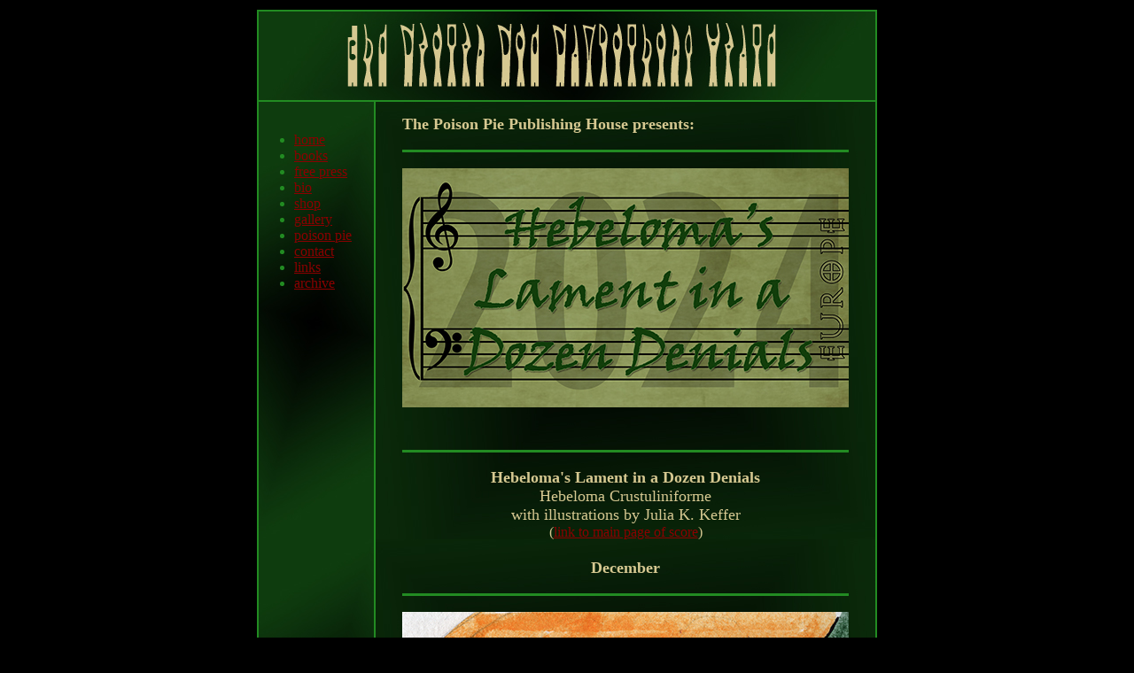

--- FILE ---
content_type: text/html
request_url: https://poisonpie.com/publishing/2024_europe/europe_december.html
body_size: 13122
content:
<HTML>
<HEAD><TITLE>The Poison Pie Publishing House:  Hebeloma's Lament in a Dozen Denials</TITLE><link rel="shortcut icon" href="../../images/favicon.ico"></HEAD>
<BODY bgcolor=000000  text=228B22 link=8b0000 vlink=B8860B topmargin=0 leftmargin=0 rightmargin=0  >

<font face=tahoma size=0><br></font>
<CENTER>
<TABLE BORDER=0 bordercolor=ff0000 cellspacing=0 cellpadding=0 bgcolor=ffffff width=700 >

	<TR>
        	<TD align=center valign=top  width=700 height=2 bgcolor=228B22 colspan=5></td>
	</TR>

	<TR>
        	<TD align=center valign=top  width=2 height=100 bgcolor=228B22></td>
        	<TD align=center valign=top  width=696 height=100 bgcolor=000000 colspan=3><img src=../images/title.jpg width=696 height=100 border=0></td>
        	<TD align=center valign=top  width=2 height=100 bgcolor=228B22></td>
	</TR>


	<TR>
        	<TD align=center valign=top  width=700 height=2 bgcolor=228B22 colspan=5></td>
	</TR>


	<TR>
        	<TD align=center valign=top  width=2  bgcolor=228B22></td>
        	<TD align=left valign=top  width=130  background=../images/sidebar.jpg>

<br>

<!-- THIS IS THE MENU -->

<font face=tahoma size=+0>
<ul>
<li><a href=../index.html>home</a></li>
<li><a href=../text/books.html>books</a></li>
<li><a href=../text/catalog_free.html>free press</a></li>
<li><a href=../text/bio.html>bio</a></li>
<li><a href=../text/shop.html>shop</a></li>
<li><a href=../text/gallery.html>gallery</a></li>
<li><a href=../text/poisonpie.html>poison pie</a></li>
<li><a href=../text/contact.html>contact</a></li>
<li><a href=../text/links.html>links</a></li>
<li><a href=../text/archive.html>archive</a></li>
</font>
</ul>
                </td>
        	<TD align=center valign=top  width=2  bgcolor=228B22></td>
        	<TD align=center valign=center  width=564  background=../images/mainspace.jpg>


                     <TABLE BORDER=0 bordercolor=ff0000 cellspacing=0 cellpadding=0 width=504 >
<!-- THIS IS THE MAIN SPACE -->



	                  <TR>
        	               <TD align=left valign=bottom  width=504 height=36 >
<font face=tahoma color=D6C891 size=+1>
<p><b>The Poison Pie Publishing House presents:</b></p>
</font>
                               </td>
	                  </TR>

			          <TR><TD align=left valign=top  width=504 height=18  ></td></TR>
	                  <TR><TD align=left valign=top  width=504 height=3 bgcolor=228B22 ></td></TR>
 	                  <TR><TD align=left valign=top  width=504 height=18  ></td></TR>

	                  <TR>
        	               <TD align=left valign=top  width=504 height=300 border=0><img src=./europe_title_504x270.jpg width=504 height=270></td>
	                  </TR>

			          <TR><TD align=left valign=top  width=504 height=18  ></td></TR>
	                  <TR><TD align=left valign=top  width=504 height=3 bgcolor=228B22 ></td></TR>
 	                  <TR><TD align=left valign=top  width=504 height=18  ></td></TR>

	                  <TR>
        	               <TD align=center valign=center  width=504 height=36 >
<font face=tahoma color=D6C891 size=+1>
<p><b>Hebeloma's Lament in a Dozen Denials</b><br>
<!-- A post-existential fantasy generated through a non-idiomatic creative process<br> -->
Hebeloma Crustuliniforme<br>
with illustrations by Julia K. Keffer<br>
</font>
<font face=tahoma color=D6C891 size=+0>
(<a href=./europe.html>link to main page of score</a>)<br>
</font>
<font face=tahoma color=D6C891 size=+1>
<br>
<b>December</b></p>
</font>
                               </td>
	                  </TR>

                      <TR><TD align=left valign=top  width=504 height=18  ></td></TR>
	                  <TR><TD align=left valign=top  width=504 height=3 bgcolor=228B22 ></td></TR>
 	                  <TR><TD align=left valign=top  width=504 height=18  ></td></TR>

	                  <TR>
        	               <TD align=center valign=center  width=504 height=709 ><img src=./images/europe_12c_december_pipit_504x709.jpg width=504 height=709></td>
	                  </TR>

                      <TR><TD align=left valign=top  width=504 height=18  ></td></TR>
	                  <TR><TD align=left valign=top  width=504 height=3 bgcolor=228B22 ></td></TR>
 	                  <TR><TD align=left valign=top  width=504 height=18  ></td></TR>

	                  <TR>
        	               <TD align=left valign=top  width=504 >
<font face=tahoma color=D6C891 size=+0>
<p><a name=01><i>December 1, 2024</i></a><br>
Darkness gave way to a silver moon.  When the breeze flagged, Ana&iuml;s allowed the listless sail to propel them forward at a snail's pace.  Though no great distance separated the two islands, Tenedos was much smaller than Lesbos and could be easily missed.  As pleasant as this marine excursion was, she had no wish to glide endlessly beneath the stars; already she hoped to make haste and return to the village without delay.  Ana&iuml;s did not sleep that night and was rewarded come dawn by a speck on the horizon.  She woke Europe, who directed her to make for the western shore.  
</p>
</font>
<font face=tahoma color=D6C891 size=-1>
<p>
<i>written while listening to:</i>&nbsp;&nbsp;XL - Surreal (Pohjola Records, PELPCD 14, 2002, Finland, cd, <a href=https://www.discogs.com/release/832244 target=new >discogs.com</a>) 
</p>
</font>
                               </td>
	                  </TR>

	                  <TR><TD align=left valign=top  width=504 height=18  ></td></TR>
	                  <TR><TD align=left valign=top  width=504 height=3 bgcolor=228B22 ></td></TR>
 	                  <TR><TD align=left valign=top  width=504 height=18  ></td></TR>
                      
	                  <TR>
        	               <TD align=left valign=top  width=504 >
<font face=tahoma color=D6C891 size=+0>
<p><a name=02><i>December 2, 2024</i></a><br>
Ana&iuml;s navigated the dinghy along the coast until Europe gasped and pointed at the burned out shell of the long-house located in a clearing surrounded by smaller charred husks.  No sign of human presence did they observe.  The site appeared as desolate as a graveyard.  Naught but the keening cry of a buzzard greeted the two women as they moored upon the rocky shore.  The wind had picked up and pushed strands of hair across Europe's face.  The cold surf ran over her sandaled feet while she stared dumbly at the utter wreckage of the Cretan colony.  
</p>
</font>
<font face=tahoma color=D6C891 size=-1>
<p>
<i>written while listening to:</i>&nbsp;&nbsp;Carla Casarano - Lumina (T&#468;k Music, TUK021, 2017, Italy, cd, <a href=https://www.discogs.com/release/19036210 target=new >discogs.com</a>) 
</p>
</font>
                               </td>
	                  </TR>

	                  <TR><TD align=left valign=top  width=504 height=18  ></td></TR>
	                  <TR><TD align=left valign=top  width=504 height=3 bgcolor=228B22 ></td></TR>
 	                  <TR><TD align=left valign=top  width=504 height=18  ></td></TR>
                      
	                  <TR>
        	               <TD align=left valign=top  width=504 >
<font face=tahoma color=D6C891 size=+0>
<p><a name=03><i>December 3, 2024</i></a><br>
A gruesome stench hung over the colony, alerting the two women to the grim discoveries yet to be made as they began their search of the ruins.  In the three days since the battle, the bodies exposed to the sun and picked at by carrion feeders had started to putrefy.  Ana&iuml;s pulled a fold of her peplos over her mouth and nose.  It was still possible for Europe to recognize the faces of the men when she came upon them.  They had been left where they fell.   Ragged wounds from spear and sword gaped openly in the corpses.
</p>
</font>
<font face=tahoma color=D6C891 size=-1>
<p>
<i>written while listening to:</i>&nbsp;&nbsp;Anna Webber, Matt Mitchell & John Hollenbeck - simpletrio2000 (Intakt Records, Intakt CD 430, 2024, Switzerland, cd, <a href=https://www.discogs.com/release/32041649 target=new >discogs.com</a>) 
</p>
</font>
                               </td>
	                  </TR>

	                  <TR><TD align=left valign=top  width=504 height=18  ></td></TR>
	                  <TR><TD align=left valign=top  width=504 height=3 bgcolor=228B22 ></td></TR>
 	                  <TR><TD align=left valign=top  width=504 height=18  ></td></TR>

	                  <TR>
        	               <TD align=left valign=top  width=504 >
<font face=tahoma color=D6C891 size=+0>
<p><a name=04><i>December 4, 2024</i></a><br>
Having surveyed the premises, they came together at the far side of the colony.  "I didn't see any women," Ana&iuml;s gently reported.  "Nor did I," Europe agreed, "and not nearly as many men slain as lived here."  Without a body, they could not bury Europe's sister and thus Ana&iuml;s felt uncomfortable suggesting that they return to Lesbos, though she had no desire to linger among the dead.  She stood silently as her friend processed their findings.  Europe turned to face the tree line.  "Perhaps they saw the ship coming and fled into the forest.  Some men chose to stay behind to secure the others' flight."
</p>
</font>
<font face=tahoma color=D6C891 size=-1>
<p>
<i>written while listening to:</i>&nbsp;&nbsp;Derek Bailey & Gregg Bendian - Banter (OODiscs, OO20, 1995, United States, cd, <a href=https://www.discogs.com/release/1069636 target=new >discogs.com</a>) 
</p>
</font>
                               </td>
	                  </TR>

	                  <TR><TD align=left valign=top  width=504 height=18  ></td></TR>
	                  <TR><TD align=left valign=top  width=504 height=3 bgcolor=228B22 ></td></TR>
 	                  <TR><TD align=left valign=top  width=504 height=18  ></td></TR>
                      
	                  <TR>
        	               <TD align=left valign=top  width=504 >
<font face=tahoma color=D6C891 size=+0>
<p><a name=05><i>December 5, 2024</i></a><br>
Ana&iuml;s deemed it a fool's hope to think that any had escaped what she had heard the Aeolian sailors describe as a massacre.  They might have piled the missing bodies in the long-house before setting it afire, reducing bone to ash.  Even if some Cretans had survived, they likely had been seized and were presently on their way to Thessaly in the hold of the other ship.  Still, she had thought it a lost cause to come to Tenedos in the first place, so she held her tongue.  She remained bound to Europe reaching her own conclusions.
</p>
</font>
<font face=tahoma color=D6C891 size=-1>
<p>
<i>written while listening to:</i>&nbsp;&nbsp;Keiji Haino - An Unmistakably Mistaken Subject Now In Use (Superpang, SP77, 2021, Italy, digital file, <a href=https://www.discogs.com/release/19285249 target=new >discogs.com</a>) 
</p>
</font>
                               </td>
	                  </TR>

	                  <TR><TD align=left valign=top  width=504 height=18  ></td></TR>
	                  <TR><TD align=left valign=top  width=504 height=3 bgcolor=228B22 ></td></TR>
 	                  <TR><TD align=left valign=top  width=504 height=18  ></td></TR>
                      
	                  <TR>
        	               <TD align=left valign=top  width=504 >
<font face=tahoma color=D6C891 size=+0>
<p><a name=06><i>December 6, 2024</i></a><br>
The two women set off into the forest, searching for survivors.  What tracking skills Ana&iuml;s possessed allowed her to discern clear signs of passage, but whether the tracks belonged to fleeing refugees or workers harvesting lumber was beyond her ability to decipher.  Europe paused at the spot where she had first met the Hittite scout.  A new thought dawned upon her.  "Perhaps, they sought safety in the Hittite village."  Like any Greek, Ana&iuml;s viewed the Hittites with suspicion.  It was common lore that they used their talents with iron to create weapons, wielded to dire effect on the battlefield.
</p>
</font>
<font face=tahoma color=D6C891 size=-1>
<p>
<i>written while listening to:</i>&nbsp;&nbsp;Art Ensemble of Chicago with Fontella Bass - untitled (America Records, 30 AM 6117, 1971, France, lp, <a href=https://www.discogs.com/release/1117162 target=new >discogs.com</a>) 
</p>
</font>
                               </td>
	                  </TR>

	                  <TR><TD align=left valign=top  width=504 height=18  ></td></TR>
	                  <TR><TD align=left valign=top  width=504 height=3 bgcolor=228B22 ></td></TR>
 	                  <TR><TD align=left valign=top  width=504 height=18  ></td></TR>
                      
	                  <TR>
        	               <TD align=left valign=top  width=504 >
<font face=tahoma color=D6C891 size=+0>
<p><a name=07><i>December 7, 2024</i></a><br>
The best way forward seemed muddled for there was much the pair did not know.  Europe suggested that they cross the island to spy upon the Hittite village, as she had previously done with success.  Ana&iuml;s pointed out that they had come to bury her sister.  What Europe now proposed was something entirely different, and carried far greater risk.  "You could wait for me at the boat," Europe said tentatively, for she knew the response her words would elicit.  Predictably, Ana&iuml;s scoffed at the remark.  "I didn't come here to stand aside and watch you run headlong into trouble."
</p>
</font>
<font face=tahoma color=D6C891 size=-1>
<p>
<i>written while listening to:</i>&nbsp;&nbsp;Jo&euml;lle L&eacute;andre & Lauren Newton - Great Star Theater, San Francisco (Other Minds, OM 1041-2, 2024, United States, cd, <a href=https://www.discogs.com/release/30523213 target=new >discogs.com</a>) 
</p>
</font>
                               </td>
	                  </TR>

	                  <TR><TD align=left valign=top  width=504 height=18  ></td></TR>
	                  <TR><TD align=left valign=top  width=504 height=3 bgcolor=228B22 ></td></TR>
 	                  <TR><TD align=left valign=top  width=504 height=18  ></td></TR>
                      
	                  <TR>
        	               <TD align=left valign=top  width=504 >
<font face=tahoma color=D6C891 size=+0>
<p><a name=08><i>December 8, 2024</i></a><br>
The two women briefly debated whether to cross the island on foot or take the dinghy along the coast.  Ana&iuml;s wanted the boat near at hand while Europe countered, "What if my sister is hiding in the woods?"  Ana&iuml;s felt powerless to argue against one whose conviction directed their entire endeavor.  They ascended the ridge from which the surrounding hazy, blue waters could be seen in all directions.  While the summit provided a commanding view, Ana&iuml;s desired clarity of another kind.  "How is it that you have taken this route before?"
</p>
</font>
<font face=tahoma color=D6C891 size=-1>
<p>
<i>written while listening to:</i>&nbsp;&nbsp;Paul Dunmall, Matthew Shipp, Joe Morris & Gerald Cleaver - The Bright Awakening (RogueArt, ROG-0103, 2021, France, cd, <a href=https://www.discogs.com/release/17114019 target=new >discogs.com</a>) 
</p>
</font>
                               </td>
	                  </TR>

	                  <TR><TD align=left valign=top  width=504 height=18  ></td></TR>
	                  <TR><TD align=left valign=top  width=504 height=3 bgcolor=228B22 ></td></TR>
 	                  <TR><TD align=left valign=top  width=504 height=18  ></td></TR>
                      
	                  <TR>
        	               <TD align=left valign=top  width=504 >
<font face=tahoma color=D6C891 size=+0>
<p><a name=09><i>December 9, 2024</i></a><br>
A sudden fear gripped Europe that they stood too conspicuously on the open ridge.  She led them in a descent down the far side, back into the woods.  Beneath boughs laden with pine needles, she confided to Ana&iuml;s, "Because of my talent with language, I served as a translator for a peace delegation from the colony.  In the Hittite village, their chieftain took a liking to me, demanding me as part of a tribute in order for our settlement to remain unmolested.  It was only the presence of my sister's husband that prevented me from being surrendered on the spot."
</p>
</font>
<font face=tahoma color=D6C891 size=-1>
<p>
<i>written while listening to:</i>&nbsp;&nbsp;Tamio Shiraishi - Moon (Relative Pitch Records, RPR1148, 2022, United States, cd, <a href=https://www.discogs.com/release/24792560 target=new >discogs.com</a>) 
</p>
</font>
                               </td>
	                  </TR>

	                  <TR><TD align=left valign=top  width=504 height=18  ></td></TR>
	                  <TR><TD align=left valign=top  width=504 height=3 bgcolor=228B22 ></td></TR>
 	                  <TR><TD align=left valign=top  width=504 height=18  ></td></TR>
                      
	                  <TR>
        	               <TD align=left valign=top  width=504 >
<font face=tahoma color=D6C891 size=+0>
<p><a name=10><i>December 10, 2024</i></a><br>
"I refused to submit to the role of a victim, sacrificed for the greater good a second time," Europe recounted.  "The night before my appointed fate, I stole a boat and fled to Lesbos."  Ana&iuml;s stood beside her friend, surrounded by old trees, suffused in the aroma rising from the mat of detritus covering the forest floor.  The words that echoed in her ears were "a second time".  She accepted that the heart of Europe's struggle remained unsaid.  "I will follow you," she said, "to find your sister, even if it leads us both to bondage or, better yet, death."
</p>
</font>
<font face=tahoma color=D6C891 size=-1>
<p>
<i>written while listening to:</i>&nbsp;&nbsp;David Virelles - Igb&oacute; Al&aacute;k&#7885;rin (The Singer's Grove) (Pi Recordings, PI78, 2018, United States, cd, <a href=https://www.discogs.com/release/12592770 target=new >discogs.com</a>) 
</p>
</font>
                               </td>
	                  </TR>

	                  <TR><TD align=left valign=top  width=504 height=18  ></td></TR>
	                  <TR><TD align=left valign=top  width=504 height=3 bgcolor=228B22 ></td></TR>
 	                  <TR><TD align=left valign=top  width=504 height=18  ></td></TR>
                      
	                  <TR>
        	               <TD align=left valign=top  width=504 >
<font face=tahoma color=D6C891 size=+0>
<p><a name=11><i>December 11, 2024</i></a><br>
Europe brought Ana&iuml;s to the bluff overlooking the Hittite village.  The sun had not yet set and the song of a foreign language rose from the streets.  The two women crouched behind bushes for cover, scanning the scene for signs of the Cretan colonists.  Startled by sounds emanating from deeper in the woods, Europe retreated to the cave in which she had earlier taken shelter.  There they hid until twenty men, marching single-file, had passed.  From behind, she observed a Hittite at the head and tail of the line and Cretans, each bearing heavy stones, in between.
</p>
</font>
<font face=tahoma color=D6C891 size=-1>
<p>
<i>written while listening to:</i>&nbsp;&nbsp;Fred Frith - Eye to Ear (Tzadik, TZ 7503, 1997, United States, cd, <a href=https://www.discogs.com/release/683778 target=new >discogs.com</a>) 
</p>
</font>
                               </td>
	                  </TR>

	                  <TR><TD align=left valign=top  width=504 height=18  ></td></TR>
	                  <TR><TD align=left valign=top  width=504 height=3 bgcolor=228B22 ></td></TR>
 	                  <TR><TD align=left valign=top  width=504 height=18  ></td></TR>
                      
	                  <TR>
        	               <TD align=left valign=top  width=504 >
<font face=tahoma color=D6C891 size=+0>
<p><a name=12><i>December 12, 2024</i></a><br>
From the bluff, Europe and Ana&iuml;s watched the Cretan laborers deposit the stone at a construction site at the edge of the village.  As a group, they were fed then ushered into a pen within a fence of bound wooden poles.  A tarp covered part of the enclosure, under which the exhausted men lay down to rest.  They were too far for Europe to determine if Kallias was among them.  Ana&iuml;s pointed out a similar pen on the opposite side of the village.  A guard stood at the gate.  "I wager the women of the colony are held there."  
</p>
</font>
<font face=tahoma color=D6C891 size=-1>
<p>
<i>written while listening to:</i>&nbsp;&nbsp;Don Pullen featuring Don Moye - Milano Strut (Black Saint, BSR 0028, 1979, Italy, lp, <a href=https://www.discogs.com/release/1461408 target=new >discogs.com</a>) 
</p>
</font>
                               </td>
	                  </TR>

	                  <TR><TD align=left valign=top  width=504 height=18  ></td></TR>
	                  <TR><TD align=left valign=top  width=504 height=3 bgcolor=228B22 ></td></TR>
 	                  <TR><TD align=left valign=top  width=504 height=18  ></td></TR>
                      
	                  <TR>
        	               <TD align=left valign=top  width=504 >
<font face=tahoma color=D6C891 size=+0>
<p><a name=13><i>December 13, 2024</i></a><br>
Elated by the discovery that some colonists had survived, Europe wanted to immediately descend into the village, check the far pen for Berenike and the laborer's pen for Kallias.  Dumb-founded, Ana&iuml;s gaped at her.  "My sister won't leave without her husband," Europe explained.  "We don't even know if she's alive.  And what of the guards?" Ana&iuml;s asked, struggling to keep the volume of her voice low.  Europe challenged her companion to come up with a better plan.  The two women conspired in the cave to arrive at some strategy by which all their hopes might be achieved. 
</p>
</font>
<font face=tahoma color=D6C891 size=-1>
<p>
<i>written while listening to:</i>&nbsp;&nbsp;Bobo Stenson Trio - Reflections (ECM Records, ECM 1516, 1996, Germany, cd, <a href=https://www.discogs.com/release/1487162 target=new >discogs.com</a>) 
</p>
</font>
                               </td>
	                  </TR>

	                  <TR><TD align=left valign=top  width=504 height=18  ></td></TR>
	                  <TR><TD align=left valign=top  width=504 height=3 bgcolor=228B22 ></td></TR>
 	                  <TR><TD align=left valign=top  width=504 height=18  ></td></TR>

	                  <TR>
        	               <TD align=left valign=top  width=504 >
<font face=tahoma color=D6C891 size=+0>
<p><a name=14><i>December 14, 2024</i></a><br>
Although Ana&iuml;s eschewed any delay in returning to Lesbos, she convinced Europe to pass a restless night in the cave.  On the following morning, when the men returned to the forest, the two women followed the group until they arrived at a quarry.  They watched as the Cretans worked with iron hammers and chisels to cut stone blocks from the wall.  Europe could barely contain her excitement when she spotted Kallias among them.  His grim expression was otherwise unreadable.  Ana&iuml;s bade her wait for an opportune moment to approach him.   
</p>
</font>
<font face=tahoma color=D6C891 size=-1>
<p>
<i>written while listening to:</i>&nbsp;&nbsp;Seven Rivers of Fire - Way of the Pilgrim (Ramble Records, RAM-127, 2023, Australia, digital files, <a href=https://www.discogs.com/release/32562030 target=new >discogs.com</a>) 
</p>
</font>
                               </td>
	                  </TR>

	                  <TR><TD align=left valign=top  width=504 height=18  ></td></TR>
	                  <TR><TD align=left valign=top  width=504 height=3 bgcolor=228B22 ></td></TR>
 	                  <TR><TD align=left valign=top  width=504 height=18  ></td></TR>
                      
	                  <TR>
        	               <TD align=left valign=top  width=504 >
<font face=tahoma color=D6C891 size=+0>
<p><a name=15><i>December 15, 2024</i></a><br>
During a break, the men ate and drank then wandered off to relieve themselves in the surrounding woods.  There, as Kallias finished urinating beside a tree, he saw an apparition of his lost sister-in-law Europe approach through the brush.  With a finger to her lips, the ghost bade him remain silent.  "Does Berenike live?" she whispered.  "Yes," he confirmed, "so far as I know but they keep the women separate from us."  He would have said more but Europe, fearing the emotion in his voice would draw unwanted attention, placed a hand over his mouth.
</p>
</font>
<font face=tahoma color=D6C891 size=-1>
<p>
<i>written while listening to:</i>&nbsp;&nbsp;The Mariachi Brass featuring Chet Baker - A Taste Of Tequila (World Pacific Records, WPS-21839, 1966, United States, lp, <a href=https://www.discogs.com/release/2119390 target=new >discogs.com</a>) 
</p>
</font>
                               </td>
	                  </TR>

	                  <TR><TD align=left valign=top  width=504 height=18  ></td></TR>
	                  <TR><TD align=left valign=top  width=504 height=3 bgcolor=228B22 ></td></TR>
 	                  <TR><TD align=left valign=top  width=504 height=18  ></td></TR>
                      
	                  <TR>
        	               <TD align=left valign=top  width=504 >
<font face=tahoma color=D6C891 size=+0>
<p><a name=16><i>December 16, 2024</i></a><br>
"You must escape tonight," she said.  "I can scale the walls of the pen easily enough," Kallias replied, "but I won't leave Berenike and we've nowhere to go.  The colony is gone..."  Europe interrupted him, "I've a boat that will take us to freedom in Lesbos.  I'll meet you at third watch behind the pen.  We'll collect Berenike and make for the shore."  She ordered him then to return to work, urging him to act as if nothing had happened.  Before leaving, he squeezed her shoulder, as if to convince himself that she was not a vision arising from his desperation.  
</p>
</font>
<font face=tahoma color=D6C891 size=-1>
<p>
<i>written while listening to:</i>&nbsp;&nbsp;Sonny Rollins - The Complete Prestige Recordings, disc 2 (Prestige, 7PCD-4407-2, 1992 (rec. 1951 & 1953), United States, cdx7, <a href=https://www.discogs.com/release/22381387 target=new >discogs.com</a>) 
</p>
</font>
                               </td>
	                  </TR>

	                  <TR><TD align=left valign=top  width=504 height=18  ></td></TR>
	                  <TR><TD align=left valign=top  width=504 height=3 bgcolor=228B22 ></td></TR>
 	                  <TR><TD align=left valign=top  width=504 height=18  ></td></TR>
                      
	                  <TR>
        	               <TD align=left valign=top  width=504 >
<font face=tahoma color=D6C891 size=+0>
<p><a name=17><i>December 17, 2024</i></a><br>
"This plan is terrible," Ana&iuml;s said to Europe, when they had moved a safe distance from the quarry.  "It's no plan at all," Europe agreed; such was the life of a wanderer.  The two friends embraced then reluctantly parted, for Ana&iuml;s left to retrieve the dinghy.  She was to come to shore a short distance west of the Hittite village.  Before she disappeared into the woods, Ana&iuml;s looked over her shoulder once to mouth a silent farewell.  Soon Europe returned alone to the cave to wait anxiously for the fall of night.  
</p>
</font>
<font face=tahoma color=D6C891 size=-1>
<p>
<i>written while listening to:</i>&nbsp;&nbsp;Miles Davis - Miles in the Sky (Columbia, CS 9628, 1968, United States, lp, <a href=https://www.discogs.com/release/1488165 target=new >discogs.com</a>) 
</p>
</font>
                               </td>
	                  </TR>

	                  <TR><TD align=left valign=top  width=504 height=18  ></td></TR>
	                  <TR><TD align=left valign=top  width=504 height=3 bgcolor=228B22 ></td></TR>
 	                  <TR><TD align=left valign=top  width=504 height=18  ></td></TR>
                      
	                  <TR>
        	               <TD align=left valign=top  width=504 >
<font face=tahoma color=D6C891 size=+0>
<p><a name=18><i>December 18, 2024</i></a><br>
In the light of the setting sun, Europe heard the Cretans return from the quarry laden with stone.  From her perch, she observed them gather in their pen.  Hours passed; the guard in front of the women's enclosure changed at each watch.  Come midnight, Europe scurried down the bluff.  Keeping to shadow, she made her way to the rear of the pen in which Kallias and the other men were held.  He had already climbed the fence.  He greeted her with relief for, alone with his thoughts in the darkness, he had begun to suspect her earlier appearance had indeed been a hallucination.
</p>
</font>
<font face=tahoma color=D6C891 size=-1>
<p>
<i>written while listening to:</i>&nbsp;&nbsp;John Zorn - First Recordings 1973 (Tzadik, TZ 7304, 1995 (rec. 1973 & 1974), United States, cd, <a href=https://www.discogs.com/release/920414 target=new >discogs.com</a>) 
</p>
</font>
                               </td>
	                  </TR>

	                  <TR><TD align=left valign=top  width=504 height=18  ></td></TR>
	                  <TR><TD align=left valign=top  width=504 height=3 bgcolor=228B22 ></td></TR>
 	                  <TR><TD align=left valign=top  width=504 height=18  ></td></TR>
                      
	                  <TR>
        	               <TD align=left valign=top  width=504 >
<font face=tahoma color=D6C891 size=+0>
<p><a name=19><i>December 19, 2024</i></a><br>
She placed Ana&iuml;s' knife in his hand and whispered, "Only if you need it."  Her own dagger she kept in her belt.  They retreated to the woods and crept under cover of the surrounding trees to the far enclosure.  Kallias leapt and heaved himself over the wooden fence, leaving Europe to wait outside.  He tiptoed through the women, scattered on mats, until he found Berenike.  Although his wife was thrilled to see him, she feared his rash action.  Like the other women who witnessed his arrival, she supposed that he was spurred on by reckless, amorous ardor.  
</p>
</font>
<font face=tahoma color=D6C891 size=-1>
<p>
<i>written while listening to:</i>&nbsp;&nbsp;Tony Conrad - Early Minimalism Volume One, disc 4 (Table of the Elements, As 33, 1997, United States, cdx4, <a href=https://www.discogs.com/release/680710 target=new >discogs.com</a>) 
</p>
</font>
                               </td>
	                  </TR>

	                  <TR><TD align=left valign=top  width=504 height=18  ></td></TR>
	                  <TR><TD align=left valign=top  width=504 height=3 bgcolor=228B22 ></td></TR>
 	                  <TR><TD align=left valign=top  width=504 height=18  ></td></TR>
                      
	                  <TR>
        	               <TD align=left valign=top  width=504 >
<font face=tahoma color=D6C891 size=+0>
<p><a name=20><i>December 20, 2024</i></a><br>
As Kallias led his wife toward the rear of the compound to lift her over the fence, the other women glared at Berenike, fearing punishment if she were caught.  Still, none imagined the truth of his scheme nor did any raise an alarm to alert the guard.  Berenike hesitated but her husband bade her obey him in an urgent whisper.  She landed with a jar.  Waiting for Kallias to join her, she was astounded to find her sister emerge from the shadows.  They had to be pried apart, for each woman did not wish to let the other go.
</p>
</font>
<font face=tahoma color=D6C891 size=-1>
<p>
<i>written while listening to:</i>&nbsp;&nbsp;Joseph Jarman & Marilyn Crispell - Connecting Spirits (Music & Arts, CD-964, 1996, United States, cd, <a href=https://www.discogs.com/release/2495647 target=new >discogs.com</a>) 
</p>
</font>
                               </td>
	                  </TR>

	                  <TR><TD align=left valign=top  width=504 height=18  ></td></TR>
	                  <TR><TD align=left valign=top  width=504 height=3 bgcolor=228B22 ></td></TR>
 	                  <TR><TD align=left valign=top  width=504 height=18  ></td></TR>
                      
	                  <TR>
        	               <TD align=left valign=top  width=504 >
<font face=tahoma color=D6C891 size=+0>
<p><a name=21><i>December 21, 2024</i></a><br>
Kallias and Berenike followed Europe as she hurriedly crossed the narrow margin into the surrounding woods.  There they waited for a moment to see if the sounds of Berenike's escape had attracted the attention of the guard.  Indeed, a Hittite bearing a torch rounded the corner.  He appeared to be circling the enclosure.  He paused to scan the tree line where the trio hid but detected only the ordinary calls of nocturnal birds and insects.  His attention lingered much too long for the comfort of the fugitives but he eventually continued his patrol.
</p>
</font>
<font face=tahoma color=D6C891 size=-1>
<p>
<i>written while listening to:</i>&nbsp;&nbsp;Anthony Braxton & Evan Parker - Duo (London) 1993 (Leo Records, CD LR 193, 1993, United Kingdom, cd, <a href=https://www.discogs.com/release/2319131 target=new >discogs.com</a>) 
</p>
</font>
                               </td>
	                  </TR>

	                  <TR><TD align=left valign=top  width=504 height=18  ></td></TR>
	                  <TR><TD align=left valign=top  width=504 height=3 bgcolor=228B22 ></td></TR>
 	                  <TR><TD align=left valign=top  width=504 height=18  ></td></TR>
                      
	                  <TR>
        	               <TD align=left valign=top  width=504 >
<font face=tahoma color=D6C891 size=+0>
<p><a name=22><i>December 22, 2024</i></a><br>
"We make for the shore then head west," Europe whispered to Kallias.  She expected him to have the best idea of the safest route.  They followed the contour along the base of the bluff, which led them back behind the men's enclosure.  From there it was a short span in the open toward the wharf.  Beside it, the beach stretched invitingly beneath the moonlight.  "We shall have to sprint for it," he told them.  "Are you ready?" he asked his wife, with what struck Europe as overly solicitous concern.  Berenike gripped his arms tightly and nodded.
</p>
</font>
<font face=tahoma color=D6C891 size=-1>
<p>
<i>written while listening to:</i>&nbsp;&nbsp;Keith Rowe & Toshimaru Nakamura - untitled (Erstwhile Records, ErstLive 008, 2009, United States, cd, <a href=https://www.discogs.com/release/1946516 target=new >discogs.com</a>) 
</p>
</font>
                               </td>
	                  </TR>

	                  <TR><TD align=left valign=top  width=504 height=18  ></td></TR>
	                  <TR><TD align=left valign=top  width=504 height=3 bgcolor=228B22 ></td></TR>
 	                  <TR><TD align=left valign=top  width=504 height=18  ></td></TR>
                      
	                  <TR>
        	               <TD align=left valign=top  width=504 >
<font face=tahoma color=D6C891 size=+0>
<p><a name=23><i>December 23, 2024</i></a><br>
They began to run in the moonlight toward the shore.  Before them, several Hittite boats bobbed to the left, separated from the open beach by a row of fishermen's huts.  Fully expecting to follow the coast until she found Ana&iuml;s waiting for them, Europe veered to the right.  Halfway to the water, Kallias was struck by a different idea.  Why trust their fates to a stranger?  They would not have a better chance to steal one of the boats already before them.  Seeing the two diverge, Berenike began to panic.
</p>
</font>
<font face=tahoma color=D6C891 size=-1>
<p>
<i>written while listening to:</i>&nbsp;&nbsp;Mahanyawa - untitled (Contra-Disc, Contra-002, 2015, Japan, cd, <a href=https://www.discogs.com/release/7078776 target=new >discogs.com</a>) 
</p>
</font>
                               </td>
	                  </TR>

	                  <TR><TD align=left valign=top  width=504 height=18  ></td></TR>
	                  <TR><TD align=left valign=top  width=504 height=3 bgcolor=228B22 ></td></TR>
 	                  <TR><TD align=left valign=top  width=504 height=18  ></td></TR>

	                  <TR>
        	               <TD align=left valign=top  width=504 >
<font face=tahoma color=D6C891 size=+0>
<p><a name=24><i>December 24, 2024</i></a><br>
Europe heard Berenike gasp behind her.  Turning her head, she saw Kallias angling for the boats.  Any indignation at his disregard for her plan was subsumed by an overwhelming dread in her stomach, as she foresaw his mad dash leading to ruin.  In the moment, she felt a sharp rending of her heart, for she had to choose between Berenike, who raced after her husband, and Ana&iuml;s, who waited unseen down the coast.  There was no time to tarry.  As she ran after Kallias, she hoped Ana&iuml;s would have the sense to return to Lesbos alone. 
</p>
</font>
<font face=tahoma color=D6C891 size=-1>
<p>
<i>written while listening to:</i>&nbsp;&nbsp;Kenny Burrell & John Coltrane - untitled (New Jazz, NJ 8276, 1963, United States, cd, <a href=https://www.discogs.com/release/3070310 target=new >discogs.com</a>) 
</p>
</font>
                               </td>
	                  </TR>

	                  <TR><TD align=left valign=top  width=504 height=18  ></td></TR>
	                  <TR><TD align=left valign=top  width=504 height=3 bgcolor=228B22 ></td></TR>
 	                  <TR><TD align=left valign=top  width=504 height=18  ></td></TR>
                      
	                  <TR>
        	               <TD align=left valign=top  width=504 >
<font face=tahoma color=D6C891 size=+0>
<p><a name=25><i>December 25, 2024</i></a><br>
Unbeknownst to Kallias, the Hittites, having recently lost one boat and wary that the refugees might seek to flee by water, had set a sentry on the wharf.  The trio entered a dark alley between two huts and emerged on the dock to come face to face with a soldier.  Torch in one hand, his gaze fell across the Greek and the two women behind him.  He immediately surmised their intent to escape.  As he reached for the axe at his belt, the guard opened his mouth to rouse the men of the village.  Europe's heart sank.  
</p>
</font>
<font face=tahoma color=D6C891 size=-1>
<p>
<i>written while listening to:</i>&nbsp;&nbsp;Company - Roulette, tracks 1-3 (self-released, no catalog #, 2021 (rec. 1982), United States, digital files, <a href=https://www.discogs.com/release/19796608 target=new >discogs.com</a>) 
</p>
</font>
                               </td>
	                  </TR>

	                  <TR><TD align=left valign=top  width=504 height=18  ></td></TR>
	                  <TR><TD align=left valign=top  width=504 height=3 bgcolor=228B22 ></td></TR>
 	                  <TR><TD align=left valign=top  width=504 height=18  ></td></TR>
                      
	                  <TR>
        	               <TD align=left valign=top  width=504 >
<font face=tahoma color=D6C891 size=+0>
<p><a name=26><i>December 26, 2024</i></a><br>
Before a sound could leave his throat, the guard lurched forward and his eyes rolled up.  He slumped to the ground, blood pouring from the back of his crushed skull.  Behind him stood a one-armed woman bearing a crimson-coated iron anchor.  She set the makeshift weapon down gently and motioned the three to follow her away from the wharf.  None dared disobey her, though Kallias paused to throw the slain guard over his shoulder.  The trail of blood was washed away as soon as they reached the surf.
</p>
</font>
<font face=tahoma color=D6C891 size=-1>
<p>
<i>written while listening to:</i>&nbsp;&nbsp;Duke Ellington - The Far East Suite (RCA Victor, LSP-3782, 1967, United States, lp, <a href=https://www.discogs.com/release/1155074 target=new >discogs.com</a>) 
</p>
</font>
                               </td>
	                  </TR>

	                  <TR><TD align=left valign=top  width=504 height=18  ></td></TR>
	                  <TR><TD align=left valign=top  width=504 height=3 bgcolor=228B22 ></td></TR>
 	                  <TR><TD align=left valign=top  width=504 height=18  ></td></TR>
                      
	                  <TR>
        	               <TD align=left valign=top  width=504 >
<font face=tahoma color=D6C891 size=+0>
<p><a name=27><i>December 27, 2024</i></a><br>
A short distance down the beach, they came upon the dinghy.  It could barely accommodate four.  Europe and Berenike lay down in the middle, beneath the sail.  Kallias helped push the boat into the water, then climbed into the bow still towing the body behind him.  Ana&iuml;s resumed her position in the stern and guided them out to sea.  The tide was going out and soon Kallias let the corpse drift away.  He hoped that the unexplained absence of a guard and two prisoners would present a mystery that dulled the retaliation of the Hittites on those left behind.
</p>
</font>
<font face=tahoma color=D6C891 size=-1>
<p>
<i>written while listening to:</i>&nbsp;&nbsp;Roland Kirk - Gifts & Messages (Mercury, SR-60939, 1964, United States, lp, <a href=https://www.discogs.com/release/2019640 target=new >discogs.com</a>) 
</p>
</font>
                               </td>
	                  </TR>

	                  <TR><TD align=left valign=top  width=504 height=18  ></td></TR>
	                  <TR><TD align=left valign=top  width=504 height=3 bgcolor=228B22 ></td></TR>
 	                  <TR><TD align=left valign=top  width=504 height=18  ></td></TR>
                      
	                  <TR>
        	               <TD align=left valign=top  width=504 >
<font face=tahoma color=D6C891 size=+0>
<p><a name=28><i>December 28, 2024</i></a><br>
The quartet spent the night on the water.  Berenike huddled beside Europe.  The stoic expression on their helmsman's face was unreadable; she would not consider them free from danger until she stood again on Lesbos.  Periodically, she glanced over her shoulder for signs of a pursuit that never materialized.  As for Europe, she had not imagined that she could be so happy stuck on an uncomfortable and cramped boat with little food or water.  She whispered her last denial in Berenike's ear.  "I do not believe," she said, "that we were made to suffer all our days."
</p>
</font>
<font face=tahoma color=D6C891 size=-1>
<p>
<i>written while listening to:</i>&nbsp;&nbsp;Mike Pride - Drummer's Corpse (AUM Fidelity, AUM078, 2013, United States, cd, <a href=https://www.discogs.com/release/7987468 target=new >discogs.com</a>) 
</p>
</font>
                               </td>
	                  </TR>

	                  <TR><TD align=left valign=top  width=504 height=18  ></td></TR>
	                  <TR><TD align=left valign=top  width=504 height=3 bgcolor=228B22 ></td></TR>
 	                  <TR><TD align=left valign=top  width=504 height=18  ></td></TR>
                      
	                  <TR>
        	               <TD align=left valign=top  width=504 >
<font face=tahoma color=D6C891 size=+0>
<p><a name=29><i>December 29, 2024</i></a><br>
They could not deposit Berenike and Kallias in Antissa, though the pair would have been welcomed, for the captured ship remained moored in port.  The situation presented no dilemma to Ana&iuml;s, who knew every hamlet on the island, including one with a meager population and an empty cottage, where a young couple, willing to contribute to the welfare of the community, would be welcomed.  Within a day of making landfall, such introductions were made and the arrangements set.  She watched Europe bid Berenike farewell.  She dismissed their tears, saying, "We trade here often.  We'll be back ere the next full moon."
</p>
</font>
<font face=tahoma color=D6C891 size=-1>
<p>
<i>written while listening to:</i>&nbsp;&nbsp;Marc Ribot Trio - Live at the Village Vanguard (Pi Recordings, PI53, 2014, United States, cd, <a href=https://www.discogs.com/release/5597866 target=new >discogs.com</a>) 
</p>
</font>
                               </td>
	                  </TR>

	                  <TR><TD align=left valign=top  width=504 height=18  ></td></TR>
	                  <TR><TD align=left valign=top  width=504 height=3 bgcolor=228B22 ></td></TR>
 	                  <TR><TD align=left valign=top  width=504 height=18  ></td></TR>
                      
	                  <TR>
        	               <TD align=left valign=top  width=504 >
<font face=tahoma color=D6C891 size=+0>
<p><a name=30><i>December 30, 2024</i></a><br>
Europe and Ana&iuml;s set off along the road together.  They first paid a quick visit to Antissa, where the shopkeeper owed them for the blankets.  They then agreed to return to the village.  "What will we tell them?" Europe asked her companion.  With the wide blue sky bearing witness, Ana&iuml;s replied, "There is nothing to tell but the truth."  The fearlessness with which these words were uttered cheered Europe to no end.  She was so taken with Ana&iuml;s that she set down her pack on the spot and squeezed her tight.  "We're only a couple days late." she said.
</p>
</font>
<font face=tahoma color=D6C891 size=-1>
<p>
<i>written while listening to:</i>&nbsp;&nbsp;S&oslash;ren Kj&aelig;rgaard, Ben Street & Andrew Cyrille - Open Opus (ILK Music, ILK 166CD, 2010, Denmark, cd, <a href=https://www.discogs.com/release/5942905 target=new >discogs.com</a>) 
</p>
</font>
                               </td>
	                  </TR>

	                  <TR><TD align=left valign=top  width=504 height=18  ></td></TR>
	                  <TR><TD align=left valign=top  width=504 height=3 bgcolor=228B22 ></td></TR>
 	                  <TR><TD align=left valign=top  width=504 height=18  ></td></TR>
                      
	                  <TR>
        	               <TD align=left valign=top  width=504 >
<font face=tahoma color=D6C891 size=+0>
<p><a name=31><i>December 31, 2024</i></a><br>
Our year ends, Gentle Reader, but for these two travelers the future beckons.  On their way, they seek shade beneath a Kermes oak for they are in no hurry to face the judgment of the elders.  They feel only a loss for the village should they be turned away, such is the buoyancy of their fellowship.  The tall woman shares a secret&mdash;her sister is with child.  "I'll be an aunt!"  Perched above them, a tawny pipit chirps her own transitory secret, which the one-armed woman deciphers and wordlessly relays to her friend:  relish the good in the moment; let everything else take care of itself.    
</p>
</font>
<font face=tahoma color=D6C891 size=-1>
<p>
<i>written while listening to:</i>&nbsp;&nbsp;Harry Partch - The Harry Partch Collection Volume 4 (Composers Recordings Inc., CD 754, 1997 (rec. 1957), United States, cd, <a href=https://www.discogs.com/release/2419128 target=new >discogs.com</a>) 
</p>
</font>
                               </td>
	                  </TR>

<!-- -->

	                  <TR><TD align=left valign=top  width=504 height=18  ></td></TR>
	                  <TR><TD align=left valign=top  width=504 height=3 bgcolor=228B22 ></td></TR>
 	                  <TR><TD align=left valign=top  width=504 height=18  ></td></TR>
                      
                                            
                      
	                  <TR>
        	               <TD align=left valign=center  width=504 height=72 >
                              <table width=504 height=72>
                              <tr>
                              <td align=left valign=center width=252><font face=tahoma color=D6C891 size=+0><p align=left><a href=./europe_november.html>previous month</a></p></font></td>
                              <td align=left valign=center width=252><font face=tahoma color=D6C891 size=+0><p align=right><a href=./europe.html>main page</a></p></font></td>
                              </tr>
                              </table>
                            </TD>
	                  </TR>

			          <TR><TD align=left valign=top  width=504 height=18  ></td></TR>
	                  <TR><TD align=left valign=top  width=504 height=3 bgcolor=228B22 ></td></TR>
 	                  <TR><TD align=left valign=top  width=504 height=18  ></td></TR>

	                  <TR>
        	               <TD align=left valign=center  width=504 height=72 >
<font face=tahoma color=D6C891 size=-1>
<p>This work is made available to the public, free of charge and on an anonymous basis.  However, copyright remains with the author.  Reproduction and distribution without the publisher's consent is prohibited.  Links to the work should be made to the <a href=./europe.html>main page of the score</a>.
</font>
</p>
                               </td>
	                  </TR>                     

			          <TR><TD align=left valign=top  width=504 height=18  ></td></TR>
	                  <TR><TD align=left valign=top  width=504 height=3 bgcolor=228B22 ></td></TR>
 	                  <TR><TD align=left valign=top  width=504 height=18  ></td></TR>

                     </TABLE>



                </td>
        	<TD align=center valign=top  width=2  bgcolor=228B22></td>
	</TR>

	<TR>
        	<TD align=center valign=top  width=700 height=2 bgcolor=228B22 colspan=5></td>
	</TR>
    
</TABLE>
</CENTER>

<p>&nbsp;</p>

</BODY>
</HTML>





